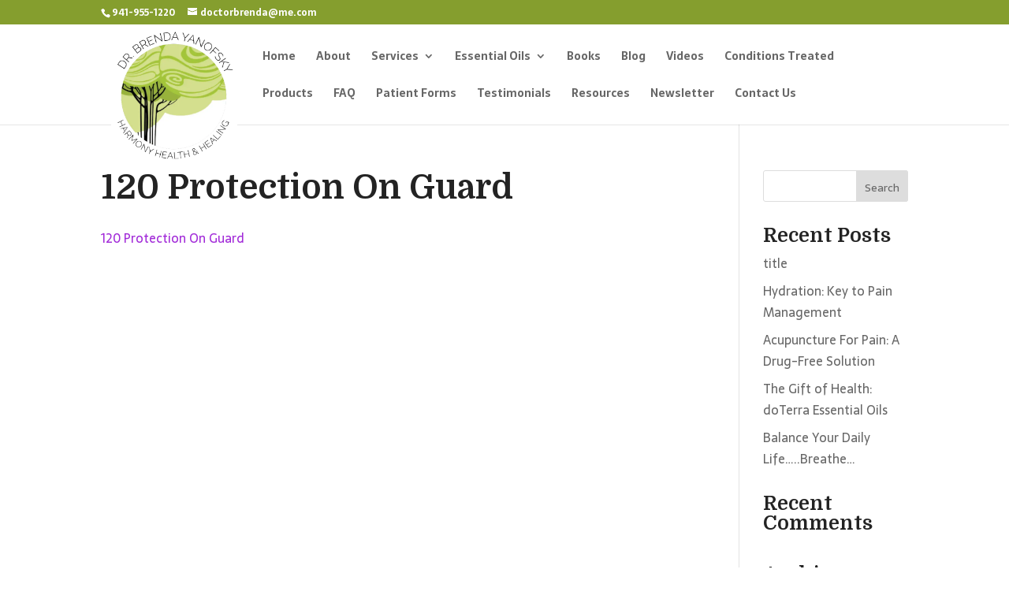

--- FILE ---
content_type: text/css
request_url: https://doctorbrenda.com/wp-content/themes/drb-child/style.css?ver=4.27.4
body_size: 1580
content:
/*
Theme Name: Divi Child
Theme URI: http://www.elegantthemes.com/gallery/divi/
Template: Divi
Author: Elegant Themes
Author URI: http://www.elegantthemes.com
Description: Smart. Flexible. Beautiful. Divi is the most powerful theme in our collection.
Tags: responsive-layout,one-column,two-columns,three-columns,four-columns,left-sidebar,right-sidebar,custom-background,custom-colors,featured-images,full-width-template,post-formats,rtl-language-support,theme-options,threaded-comments,translation-ready
Version: 3.0.69.1502764632
Updated: 2017-08-15 02:37:12

*/
div.wpcf7-validation-errors, .wpcf7 form.invalid .wpcf7-response-output, .wpcf7 form.unaccepted .wpcf7-response-output {
    border: 0;
    color: #fff;
    margin: 0 auto;
    font-weight: bold;
    text-align: center;
    background: #f77e7e;
    width: 100%;
	float:left;
	margin-bottom:10px;
}
.wpcf7 form.spam .wpcf7-response-output {
    border: 0;
    color: #fff;
    margin: 0 auto;
    font-weight: bold;
    text-align: center;
    background: #f77e7e;
    width: 100%;
	float:left;
	margin-bottom:10px;
}

div.wpcf7-mail-sent-ok, .wpcf7 form.sent .wpcf7-response-output {
    border: 0;
    color: #6bc048;
    margin: 0;
    font-weight: bold;
    text-align: center;
    width: 100%;
    font-size: 16px;
	float:left;
	margin-bottom:10px;
} 
a {
    color: #5d6539;
    text-decoration: none;
}
#footer-widgets .widget_nav_menu li {float:left; width:50%;}
#footer-widgets .footer-widget li:before {content:none;}
#footer-widgets .footer-widget li {padding:0;}
.et-social-icons li {margin:0 20px 0 0}
#logo {
    background:#fff none repeat scroll 0 0;
    border-radius: 100%;
    max-height: 140%;
}
#et-top-navigation {padding-left:205px!important}
.right-sidebar {
    background: #d4df8e none repeat scroll 0 0;
    min-height: 1150px;
    padding:30px 0 5000px;
text-align:center;
margin-bottom:-5000px!important;
}
#main-content {overflow:hidden;}
.nav li ul {width:800px; left:0; top:49px;}
.nav li {position:static;}
#top-menu li li a {
    font-weight: 300;
    padding: 6px 20px;
    width: 222px;
}
.sub-services ul {float:left; width:100%;}
.sub-services li {width:43%; float:left; margin:0 2% 0 0;}
.essential-oils ul {width:50%; float:left;}
.wrap-content {
    float: left;
    width: 100%;
}
.input-wrap {float:left; width:100%; margin:0 0 15px 0;}
.input-wrap label {float:left; width:170px;}
.checkbox-463 {
    float: right;
    width: 75%;
}
.checkbox-463 span.wpcf7-list-item {float:left; width:100%; margin:0;}
.product-container {float:left; border-bottom: 1px dashed #666; margin:30px 0 0; padding-bottom:30px; width:100%;}
.product-img {float:left; margin:0 20px 0 0; width:240px; text-align:center; border:1px solid #ccc}
.product-img img {}
.product-container .fluid-width-video-wrapper {padding-top: 65%!important;}
.tribe-events-calendar thead th, .tribe-events-grid .tribe-grid-header .tribe-grid-content-wrap .column, .tribe-grid-header {background-color:#859e2e!important; border-left-color:#fff!important; border-right-color:#fff!important;}
.tribe-events-calendar td.tribe-events-past div[id*="tribe-events-daynum-"], .tribe-events-calendar td.tribe-events-past div[id*="tribe-events-daynum-"] > a {color:#333!important}
.tribe-events-calendar div[id*="tribe-events-daynum-"], .tribe-events-calendar div[id*="tribe-events-daynum-"] a {color:#666!important}
#tribe-events td.tribe-events-present div[id*="tribe-events-daynum-"], #tribe-events td.tribe-events-present div[id*="tribe-events-daynum-"] > a {color:#fff!important;}
#tribe-events-pg-template, .tribe-events-pg-template {
    margin: 80px auto 0;
}
iframe {width:100%!important}
.wpmci-popup-cnt-inr-wrp h2, .wpmci-popup-cnt-inr-wrp h4 {
    color:#fff!important;
}
.wmpci-popup-body p {margin:0!important}
.design1 .wmpci-popup-body {
    border:5px solid #fff!important;
    background-color:#859e2e!important;
    color:#fff!important;
}
.wmpci-popup-body input[type=text], .wmpci-popup-body input[type=email] {
    width:98%;
    float: left;
    margin: 0 1%;
    padding: 9px 10px;
    font-size: 16px;
}
.wmpci-popup-body input[type=email] {float:right}
.wmpci-popup-body .wpcf7-not-valid-tip {text-align:left;}
.wmpci-popup-body input[type=submit] {
    background: #a129d8;
    border: none;
    padding: 9px 30px;
    margin: 10px 0 0;
    color: #fff;
    box-shadow: none;
    font-size: 16px;
	cursor:pointer
}
.wmpci-popup-body br {display:none}
.wmpci-popup-body .wpcf7-form-control-wrap {
    position: relative;
    float: left;
    width: 50%;
}
.wpcf7-recaptcha {float:left; margin:10px 0 0 3px}
.wmpci-popup-body input[type="submit"] {float:right; margin:16px 5px 0 0}
.wpcf7-recaptcha {transform:scale(0.77);-webkit-transform:scale(0.77);transform-origin:0 0;-webkit-transform-origin:0 0;}


@media all and (max-width:1198px){
#top-menu li {padding-right:7px!important; font-size:13px;}
}
@media all and (max-width:1024px){
#top-menu li {padding-right:7px!important; font-size:12px;}
.mobile_menu_bar:before {color:#859e2e!important}
.et_mobile_menu  {border-top:3px solid #859e2e;}
}
@media all and (max-width:767px){
.sub-services li {width:100%; margin:0;}
.essential-oils ul {width:100%;}
.bodyTable {float:left; width:100%; height:auto;}
.input-wrap label {width:100%}
.input-wrap input.text, .input-wrap input.title, .input-wrap input[type="email"], .input-wrap input[type="password"], .input-wrap input[type="tel"], .input-wrap input[type="text"], .input-wrap select, .input-wrap textarea {width:100%;}
.checkbox-463 {width:100%;}
	h1.et_pb_module_header {font-size:24px; font-weight:400;}
	.wmpci-popup-body .wpcf7-form-control-wrap {width:100%; margin-bottom:10px; float:left}	
	.wmpci-popup-body input[type="submit"] {
    float: left;
    margin: 0 5px 0 0;
}
.wpcf7-recaptcha {
    float: left;
    margin: 0 0 -10px 3px;
}	
}